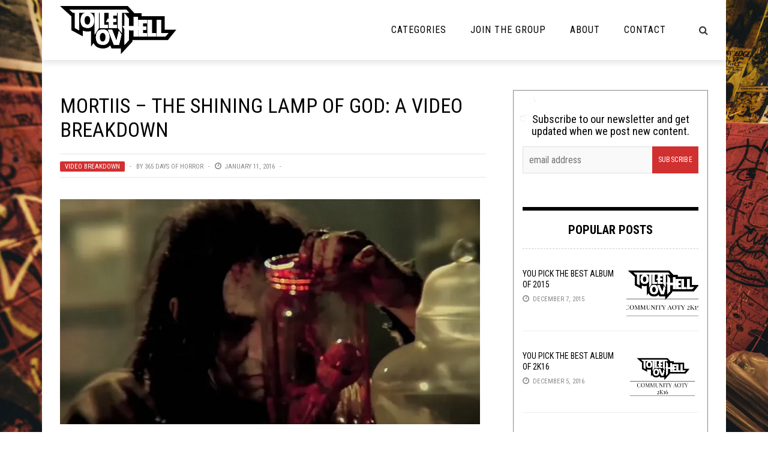

--- FILE ---
content_type: text/html; charset=utf-8
request_url: https://disqus.com/embed/comments/?base=default&f=toiletovhell&t_i=41736%20http%3A%2F%2Fwww.toiletovhell.com%2F%3Fp%3D41736&t_u=https%3A%2F%2Ftoiletovhell.com%2Fmortiis-the-shining-lamp-of-god-a-video-breakdown%2F&t_e=Mortiis%20%E2%80%93%20The%20Shining%20Lamp%20Of%20God%3A%20A%20Video%20Breakdown&t_d=Mortiis%20%E2%80%93%20The%20Shining%20Lamp%20Of%20God%3A%20A%20Video%20Breakdown&t_t=Mortiis%20%E2%80%93%20The%20Shining%20Lamp%20Of%20God%3A%20A%20Video%20Breakdown&s_o=default
body_size: 5232
content:
<!DOCTYPE html>

<html lang="en" dir="ltr" class="not-supported type-">

<head>
    <title>Disqus Comments</title>

    
    <meta name="viewport" content="width=device-width, initial-scale=1, maximum-scale=1, user-scalable=no">
    <meta http-equiv="X-UA-Compatible" content="IE=edge"/>

    <style>
        .alert--warning {
            border-radius: 3px;
            padding: 10px 15px;
            margin-bottom: 10px;
            background-color: #FFE070;
            color: #A47703;
        }

        .alert--warning a,
        .alert--warning a:hover,
        .alert--warning strong {
            color: #A47703;
            font-weight: bold;
        }

        .alert--error p,
        .alert--warning p {
            margin-top: 5px;
            margin-bottom: 5px;
        }
        
        </style>
    
    <style>
        
        html, body {
            overflow-y: auto;
            height: 100%;
        }
        

        #error {
            display: none;
        }

        .clearfix:after {
            content: "";
            display: block;
            height: 0;
            clear: both;
            visibility: hidden;
        }

        
    </style>

</head>
<body>
    

    
    <div id="error" class="alert--error">
        <p>We were unable to load Disqus. If you are a moderator please see our <a href="https://docs.disqus.com/help/83/"> troubleshooting guide</a>. </p>
    </div>

    
    <script type="text/json" id="disqus-forumData">{"session":{"canModerate":false,"audienceSyncVerified":false,"canReply":true,"mustVerify":false,"recaptchaPublicKey":"6LfHFZceAAAAAIuuLSZamKv3WEAGGTgqB_E7G7f3","mustVerifyEmail":false},"forum":{"aetBannerConfirmation":null,"founder":"63059761","twitterName":"","commentsLinkOne":"1 Comment","guidelines":null,"disableDisqusBrandingOnPolls":false,"commentsLinkZero":"0 Comments","disableDisqusBranding":false,"id":"toiletovhell","createdAt":"2014-07-13T19:48:31.909214","category":"Entertainment","aetBannerEnabled":false,"aetBannerTitle":null,"raw_guidelines":null,"initialCommentCount":null,"votingType":null,"daysUnapproveNewUsers":null,"installCompleted":true,"moderatorBadgeText":"I Am The Law","commentPolicyText":null,"aetEnabled":false,"channel":null,"sort":4,"description":"","organizationHasBadges":true,"newPolicy":true,"raw_description":"","customFont":null,"language":"en","adsReviewStatus":1,"commentsPlaceholderTextEmpty":null,"daysAlive":0,"forumCategory":{"date_added":"2016-01-28T01:54:31","id":4,"name":"Entertainment"},"linkColor":null,"colorScheme":"auto","pk":"3110789","commentsPlaceholderTextPopulated":null,"permissions":{},"commentPolicyLink":null,"aetBannerDescription":null,"favicon":{"permalink":"https://disqus.com/api/forums/favicons/toiletovhell.jpg","cache":"https://c.disquscdn.com/uploads/forums/311/789/favicon.png"},"name":"Toilet Ov Hell","commentsLinkMultiple":"{num} Comments","settings":{"threadRatingsEnabled":false,"adsDRNativeEnabled":false,"behindClickEnabled":false,"disable3rdPartyTrackers":false,"adsVideoEnabled":false,"adsProductVideoEnabled":false,"adsPositionBottomEnabled":false,"ssoRequired":false,"contextualAiPollsEnabled":false,"unapproveLinks":false,"adsPositionRecommendationsEnabled":false,"adsEnabled":false,"adsProductLinksThumbnailsEnabled":false,"hasCustomAvatar":true,"organicDiscoveryEnabled":true,"adsProductDisplayEnabled":false,"adsProductLinksEnabled":false,"audienceSyncEnabled":false,"threadReactionsEnabled":false,"linkAffiliationEnabled":false,"adsPositionAiPollsEnabled":false,"disableSocialShare":false,"adsPositionTopEnabled":false,"adsProductStoriesEnabled":false,"sidebarEnabled":false,"adultContent":false,"allowAnonVotes":false,"gifPickerEnabled":true,"mustVerify":true,"badgesEnabled":false,"mustVerifyEmail":true,"allowAnonPost":false,"unapproveNewUsersEnabled":false,"mediaembedEnabled":true,"aiPollsEnabled":false,"userIdentityDisabled":false,"adsPositionPollEnabled":false,"discoveryLocked":false,"validateAllPosts":false,"adsSettingsLocked":false,"isVIP":false,"adsPositionInthreadEnabled":false},"organizationId":2313781,"typeface":"auto","url":"http://www.toiletovhell.com","daysThreadAlive":0,"avatar":{"small":{"permalink":"https://disqus.com/api/forums/avatars/toiletovhell.jpg?size=32","cache":"https://c.disquscdn.com/uploads/forums/311/789/avatar32.jpg?1405297050"},"large":{"permalink":"https://disqus.com/api/forums/avatars/toiletovhell.jpg?size=92","cache":"https://c.disquscdn.com/uploads/forums/311/789/avatar92.jpg?1405297050"}},"signedUrl":"http://disq.us/?url=http%3A%2F%2Fwww.toiletovhell.com&key=0TrKi3lsV5Zv4YOEF8qZ9A"}}</script>

    <div id="postCompatContainer"><div class="comment__wrapper"><div class="comment__name clearfix"><img class="comment__avatar" src="https://c.disquscdn.com/uploads/users/15027/6878/avatar92.jpg?1434266161" width="32" height="32" /><strong><a href="">Óðinn</a></strong> &bull; 10 years ago
        </div><div class="comment__content"><p>Been listening to this recently. Face-melting.</p><p><a href="http://disq.us/url?url=http%3A%2F%2Fyoutu.be%2FSjXnESBAMq4%3AquO6mY77jNyC14dRjG4GWZ-ugnc&amp;cuid=3110789" rel="nofollow noopener" target="_blank" title="http://youtu.be/SjXnESBAMq4">http://youtu.be/SjXnESBAMq4</a><br></p></div></div><div class="comment__wrapper"><div class="comment__name clearfix"><img class="comment__avatar" src="https://c.disquscdn.com/uploads/users/15595/2418/avatar92.jpg?1565646717" width="32" height="32" /><strong><a href="">Waynecro</a></strong> &bull; 10 years ago
        </div><div class="comment__content"><p>The only Mortiis song I ever liked was "World Essence" off <i>The Stargate</i>. The cover of that album is one of the goofiest things ever. It's like a little troll is portraying Peter Pan in a school play that the school's drama teacher just gave up on.</p></div></div><div class="comment__wrapper"><div class="comment__name clearfix"><img class="comment__avatar" src="https://c.disquscdn.com/uploads/users/13149/8846/avatar92.jpg?1543331239" width="32" height="32" /><strong><a href="">more beer</a></strong> &bull; 10 years ago
        </div><div class="comment__content"><p>Welcome back!</p></div></div><div class="comment__wrapper"><div class="comment__name clearfix"><img class="comment__avatar" src="https://c.disquscdn.com/uploads/users/15595/2418/avatar92.jpg?1565646717" width="32" height="32" /><strong><a href="">Waynecro</a></strong> &bull; 10 years ago
        </div><div class="comment__content"><p>Thanks, dude!</p></div></div><div class="comment__wrapper"><div class="comment__name clearfix"><img class="comment__avatar" src="https://c.disquscdn.com/uploads/users/17568/8330/avatar92.jpg?1451942685" width="32" height="32" /><strong><a href="">Bossrley the Rossanagan</a></strong> &bull; 10 years ago
        </div><div class="comment__content"><p>How have you been?</p></div></div><div class="comment__wrapper"><div class="comment__name clearfix"><img class="comment__avatar" src="https://c.disquscdn.com/uploads/users/15595/2418/avatar92.jpg?1565646717" width="32" height="32" /><strong><a href="">Waynecro</a></strong> &bull; 10 years ago
        </div><div class="comment__content"><p>Hanging in there mostly. My annual vacation gave me time for some necessary end-of-the-year introspection. Also, I'm one-third of the way through Prestige Level 1 in <i>Call of Duty: Black Ops 3</i>. So, you know, that's something.</p></div></div><div class="comment__wrapper"><div class="comment__name clearfix"><img class="comment__avatar" src="https://c.disquscdn.com/uploads/users/17568/8330/avatar92.jpg?1451942685" width="32" height="32" /><strong><a href="">Bossrley the Rossanagan</a></strong> &bull; 10 years ago
        </div><div class="comment__content"><p>Ha,  right on. </p></div></div><div class="comment__wrapper"><div class="comment__name clearfix"><img class="comment__avatar" src="https://c.disquscdn.com/uploads/users/15595/2418/avatar92.jpg?1565646717" width="32" height="32" /><strong><a href="">Waynecro</a></strong> &bull; 10 years ago
        </div><div class="comment__content"><p>Also, I started a new workout program, and I think it may actually kill me. Three days into week one, I couldn't even walk up the stairs.</p></div></div><div class="comment__wrapper"><div class="comment__name clearfix"><img class="comment__avatar" src="https://c.disquscdn.com/uploads/users/13149/8846/avatar92.jpg?1543331239" width="32" height="32" /><strong><a href="">more beer</a></strong> &bull; 10 years ago
        </div><div class="comment__content"><p>You didn't let alcohol kill you. Exercise shouldn't be the thing to do you in.</p></div></div><div class="comment__wrapper"><div class="comment__name clearfix"><img class="comment__avatar" src="https://c.disquscdn.com/uploads/users/15595/2418/avatar92.jpg?1565646717" width="32" height="32" /><strong><a href="">Waynecro</a></strong> &bull; 10 years ago
        </div><div class="comment__content"><p>Very good point, man. Thanks! This routine is really fucking brutal, but I tend to adapt pretty quickly. I can't fuck around if I want to hit my goal of a 300-pound bench press by the end of 2016.</p></div></div><div class="comment__wrapper"><div class="comment__name clearfix"><img class="comment__avatar" src="https://c.disquscdn.com/uploads/users/13149/8846/avatar92.jpg?1543331239" width="32" height="32" /><strong><a href="">more beer</a></strong> &bull; 10 years ago
        </div><div class="comment__content"><p>Do your thing just don't kill yourself trying.</p></div></div><div class="comment__wrapper"><div class="comment__name clearfix"><img class="comment__avatar" src="https://c.disquscdn.com/uploads/users/15595/2418/avatar92.jpg?1565646717" width="32" height="32" /><strong><a href="">Waynecro</a></strong> &bull; 10 years ago
        </div><div class="comment__content"><p>I can't die yet, anyway: I'm seeing Fleshgod Apocalypse in February.</p></div></div><div class="comment__wrapper"><div class="comment__name clearfix"><img class="comment__avatar" src="https://c.disquscdn.com/uploads/users/13149/8846/avatar92.jpg?1543331239" width="32" height="32" /><strong><a href="">more beer</a></strong> &bull; 10 years ago
        </div><div class="comment__content"><p>Exactly. I will be seeing them here when they come thru on this tour.</p></div></div><div class="comment__wrapper"><div class="comment__name clearfix"><img class="comment__avatar" src="https://c.disquscdn.com/uploads/users/15595/2418/avatar92.jpg?1565646717" width="32" height="32" /><strong><a href="">Waynecro</a></strong> &bull; 10 years ago
        </div><div class="comment__content"><p>Nice. Fleshgod's new album is really good--especially "The Fool." Man, that song rips it up and burns it down.</p></div></div><div class="comment__wrapper"><div class="comment__name clearfix"><img class="comment__avatar" src="https://c.disquscdn.com/uploads/users/13149/8846/avatar92.jpg?1543331239" width="32" height="32" /><strong><a href="">more beer</a></strong> &bull; 10 years ago
        </div><div class="comment__content"><p>I have a few shows coming up to go to. Cephalic Carnage with Vimana for one. Plus a couple of different friends bands are playing  with Defeated Sanity a couple of days before that show.</p></div></div><div class="comment__wrapper"><div class="comment__name clearfix"><img class="comment__avatar" src="https://c.disquscdn.com/uploads/users/15595/2418/avatar92.jpg?1565646717" width="32" height="32" /><strong><a href="">Waynecro</a></strong> &bull; 10 years ago
        </div><div class="comment__content"><p>That's awesome. I've seen Cephalic Carnage three or four times, and I'd like to see Vimana. Everyone keeps telling me I need to get out of the house more, so I may attempt to go to more shows. I might see Pissing Razors on the 22nd. I haven't decided yet.</p></div></div><div class="comment__wrapper"><div class="comment__name clearfix"><img class="comment__avatar" src="https://c.disquscdn.com/uploads/users/806/7475/avatar92.jpg?1445117085" width="32" height="32" /><strong><a href="">Count_Breznak</a></strong> &bull; 10 years ago
        </div><div class="comment__content"><p>Do CC still interupt their set until someone tosses em a baggy  ?</p></div></div><div class="comment__wrapper"><div class="comment__name clearfix"><img class="comment__avatar" src="https://c.disquscdn.com/uploads/users/15595/2418/avatar92.jpg?1565646717" width="32" height="32" /><strong><a href="">Waynecro</a></strong> &bull; 10 years ago
        </div><div class="comment__content"><p>Last time I saw them, the joints started flying as soon as they started playing "Kill for Weed."</p></div></div><div class="comment__wrapper"><div class="comment__name clearfix"><img class="comment__avatar" src="https://c.disquscdn.com/uploads/users/13149/8846/avatar92.jpg?1543331239" width="32" height="32" /><strong><a href="">more beer</a></strong> &bull; 10 years ago
        </div><div class="comment__content"><p>Dude it's Denver herb is everywhere.</p></div></div><div class="comment__wrapper"><div class="comment__name clearfix"><img class="comment__avatar" src="https://c.disquscdn.com/uploads/users/13149/8846/avatar92.jpg?1543331239" width="32" height="32" /><strong><a href="">more beer</a></strong> &bull; 10 years ago
        </div><div class="comment__content"><p>Cephalic is a local band for me. I see them pretty often. Man Vimana fucking brings it. Get out more go to shows it keeps you young.</p></div></div><div class="comment__wrapper"><div class="comment__name clearfix"><img class="comment__avatar" src="https://c.disquscdn.com/uploads/users/15595/2418/avatar92.jpg?1565646717" width="32" height="32" /><strong><a href="">Waynecro</a></strong> &bull; 10 years ago
        </div><div class="comment__content"><p>I'd definitely go out on a work night to see Vimana. <i>The Collapse</i> is brutal as shit.</p></div></div><div class="comment__wrapper"><div class="comment__name clearfix"><img class="comment__avatar" src="https://c.disquscdn.com/uploads/users/13149/8846/avatar92.jpg?1543331239" width="32" height="32" /><strong><a href="">more beer</a></strong> &bull; 10 years ago
        </div><div class="comment__content"><p>I go out on work nights. I can always sleep in a little if need be. Having no set times to work is a good thing. They are so good.</p></div></div><div class="comment__wrapper"><div class="comment__name clearfix"><img class="comment__avatar" src="https://c.disquscdn.com/uploads/users/15595/2418/avatar92.jpg?1565646717" width="32" height="32" /><strong><a href="">Waynecro</a></strong> &bull; 10 years ago
        </div><div class="comment__content"><p>I have to start work pretty early, but I can deal with being a little sleepy from time to time.</p></div></div><div class="comment__wrapper"><div class="comment__name clearfix"><img class="comment__avatar" src="https://c.disquscdn.com/uploads/users/13149/8846/avatar92.jpg?1543331239" width="32" height="32" /><strong><a href="">more beer</a></strong> &bull; 10 years ago
        </div><div class="comment__content"><p>Plus I actually start later this time of year. But I will deal with being tired for a god show anytime.</p></div></div><div class="comment__wrapper"><div class="comment__name clearfix"><img class="comment__avatar" src="https://c.disquscdn.com/uploads/users/15595/2418/avatar92.jpg?1565646717" width="32" height="32" /><strong><a href="">Waynecro</a></strong> &bull; 10 years ago
        </div><div class="comment__content"><p>I think I'll try to be more like that. I just don't like doing stuff and going places most of the time.</p></div></div><div class="comment__wrapper"><div class="comment__name clearfix"><img class="comment__avatar" src="https://c.disquscdn.com/uploads/users/13149/8846/avatar92.jpg?1543331239" width="32" height="32" /><strong><a href="">more beer</a></strong> &bull; 10 years ago
        </div><div class="comment__content"><p>That is understandable. But it is good to get out too.</p></div></div><div class="comment__wrapper"><div class="comment__name clearfix"><img class="comment__avatar" src="https://c.disquscdn.com/uploads/users/15595/2418/avatar92.jpg?1565646717" width="32" height="32" /><strong><a href="">Waynecro</a></strong> &bull; 10 years ago
        </div><div class="comment__content"><p>That's what people keep telling me.</p></div></div><div class="comment__wrapper"><div class="comment__name clearfix"><img class="comment__avatar" src="https://c.disquscdn.com/uploads/users/13149/8846/avatar92.jpg?1543331239" width="32" height="32" /><strong><a href="">more beer</a></strong> &bull; 10 years ago
        </div><div class="comment__content"><p>Listen to them and go have some fun.</p></div></div><div class="comment__wrapper"><div class="comment__name clearfix"><img class="comment__avatar" src="https://c.disquscdn.com/uploads/users/15595/2418/avatar92.jpg?1565646717" width="32" height="32" /><strong><a href="">Waynecro</a></strong> &bull; 10 years ago
        </div><div class="comment__content"><p>What is this "fun" you speak of?</p></div></div><div class="comment__wrapper"><div class="comment__name clearfix"><img class="comment__avatar" src="https://c.disquscdn.com/uploads/forums/311/789/avatar92.jpg?1405297050" width="32" height="32" /><strong><a href="">Guest</a></strong> &bull; 10 years ago
        </div><div class="comment__content"></div></div><div class="comment__wrapper"><div class="comment__name clearfix"><img class="comment__avatar" src="https://c.disquscdn.com/uploads/users/15595/2418/avatar92.jpg?1565646717" width="32" height="32" /><strong><a href="">Waynecro</a></strong> &bull; 10 years ago
        </div><div class="comment__content"><p>Allow me to assist you:</p><p><a href="https://disq.us/url?url=https%3A%2F%2Fwww.youtube.com%2Fwatch%3Fv%3DGXOucG8rM5k%3AJUznyBgAEhnZV6Gpd5N5GSMu0MA&amp;cuid=3110789" rel="nofollow noopener" target="_blank" title="https://www.youtube.com/watch?v=GXOucG8rM5k">https://www.youtube.com/wat...</a></p></div></div><div class="comment__wrapper"><div class="comment__name clearfix"><img class="comment__avatar" src="https://c.disquscdn.com/uploads/users/17568/8330/avatar92.jpg?1451942685" width="32" height="32" /><strong><a href="">Bossrley the Rossanagan</a></strong> &bull; 10 years ago
        </div><div class="comment__content"><p>Damn, thats good man. You'll work your way through it.</p></div></div><div class="comment__wrapper"><div class="comment__name clearfix"><img class="comment__avatar" src="https://c.disquscdn.com/uploads/users/15595/2418/avatar92.jpg?1565646717" width="32" height="32" /><strong><a href="">Waynecro</a></strong> &bull; 10 years ago
        </div><div class="comment__content"><p>Thanks, dude. It's a miserable experience, but it builds character.</p></div></div><div class="comment__wrapper"><div class="comment__name clearfix"><img class="comment__avatar" src="https://c.disquscdn.com/uploads/forums/311/789/avatar92.jpg?1405297050" width="32" height="32" /><strong><a href="">Guest</a></strong> &bull; 10 years ago
        </div><div class="comment__content"></div></div><div class="comment__wrapper"><div class="comment__name clearfix"><img class="comment__avatar" src="https://c.disquscdn.com/uploads/users/17425/1765/avatar92.jpg?1545033028" width="32" height="32" /><strong><a href="">Norppa of Doom</a></strong> &bull; 10 years ago
        </div><div class="comment__content"><p>#stopbreathing</p></div></div><div class="comment__wrapper"><div class="comment__name clearfix"><img class="comment__avatar" src="https://c.disquscdn.com/uploads/forums/311/789/avatar92.jpg?1405297050" width="32" height="32" /><strong><a href="">Guest</a></strong> &bull; 10 years ago
        </div><div class="comment__content"></div></div><div class="comment__wrapper"><div class="comment__name clearfix"><img class="comment__avatar" src="https://c.disquscdn.com/uploads/forums/311/789/avatar92.jpg?1405297050" width="32" height="32" /><strong><a href="">Guest</a></strong> &bull; 10 years ago
        </div><div class="comment__content"></div></div><div class="comment__wrapper"><div class="comment__name clearfix"><img class="comment__avatar" src="https://c.disquscdn.com/uploads/users/15595/2418/avatar92.jpg?1565646717" width="32" height="32" /><strong><a href="">Waynecro</a></strong> &bull; 10 years ago
        </div><div class="comment__content"><p>Happy 2016!</p></div></div><div class="comment__wrapper"><div class="comment__name clearfix"><img class="comment__avatar" src="https://c.disquscdn.com/uploads/forums/311/789/avatar92.jpg?1405297050" width="32" height="32" /><strong><a href="">Guest</a></strong> &bull; 10 years ago
        </div><div class="comment__content"></div></div><div class="comment__wrapper"><div class="comment__name clearfix"><img class="comment__avatar" src="https://c.disquscdn.com/uploads/users/15595/2418/avatar92.jpg?1565646717" width="32" height="32" /><strong><a href="">Waynecro</a></strong> &bull; 10 years ago
        </div><div class="comment__content"><p>I am touched that you fine chaps noticed my absence. You're the best bros I've never met. Anyway, yeah, I have to get away from my computer for a couple weeks at the end of the year for mental-health purposes. I was indeed lurking on my smartphone, though. I can never stay away from this place for very long.</p></div></div><div class="comment__wrapper"><div class="comment__name clearfix"><img class="comment__avatar" src="https://c.disquscdn.com/uploads/forums/311/789/avatar92.jpg?1405297050" width="32" height="32" /><strong><a href="">Guest</a></strong> &bull; 10 years ago
        </div><div class="comment__content"></div></div><div class="comment__wrapper"><div class="comment__name clearfix"><img class="comment__avatar" src="https://c.disquscdn.com/uploads/users/15595/2418/avatar92.jpg?1565646717" width="32" height="32" /><strong><a href="">Waynecro</a></strong> &bull; 10 years ago
        </div><div class="comment__content"><p>OK, then. How about, "You filthy metal-loving rat bastards are all right"? Then I spit on the floor and punch someone in the arm in a manly fashion.</p></div></div><div class="comment__wrapper"><div class="comment__name clearfix"><img class="comment__avatar" src="https://c.disquscdn.com/uploads/forums/311/789/avatar92.jpg?1405297050" width="32" height="32" /><strong><a href="">Guest</a></strong> &bull; 10 years ago
        </div><div class="comment__content"></div></div><div class="comment__wrapper"><div class="comment__name clearfix"><img class="comment__avatar" src="https://c.disquscdn.com/uploads/users/15595/2418/avatar92.jpg?1565646717" width="32" height="32" /><strong><a href="">Waynecro</a></strong> &bull; 10 years ago
        </div><div class="comment__content"><p>That's what she said!</p></div></div><div class="comment__wrapper"><div class="comment__name clearfix"><img class="comment__avatar" src="https://c.disquscdn.com/uploads/forums/311/789/avatar92.jpg?1405297050" width="32" height="32" /><strong><a href="">Guest</a></strong> &bull; 10 years ago
        </div><div class="comment__content"></div></div><div class="comment__wrapper"><div class="comment__name clearfix"><img class="comment__avatar" src="https://c.disquscdn.com/uploads/users/15595/2418/avatar92.jpg?1565646717" width="32" height="32" /><strong><a href="">Waynecro</a></strong> &bull; 10 years ago
        </div><div class="comment__content"><p>That is truly unappealing, though I can appreciate the amount of work (and grease) that went into developing that physique.</p></div></div><div class="comment__wrapper"><div class="comment__name clearfix"><img class="comment__avatar" src="https://c.disquscdn.com/uploads/forums/311/789/avatar92.jpg?1405297050" width="32" height="32" /><strong><a href="">Guest</a></strong> &bull; 10 years ago
        </div><div class="comment__content"></div></div><div class="comment__wrapper"><div class="comment__name clearfix"><img class="comment__avatar" src="https://c.disquscdn.com/uploads/users/15595/2418/avatar92.jpg?1565646717" width="32" height="32" /><strong><a href="">Waynecro</a></strong> &bull; 10 years ago
        </div><div class="comment__content"><p>Aye aye, cap'm. I'm back to work and once again looking forward to the sweet embrace of death.</p></div></div><div class="comment__wrapper"><div class="comment__name clearfix"><img class="comment__avatar" src="https://c.disquscdn.com/uploads/forums/311/789/avatar92.jpg?1405297050" width="32" height="32" /><strong><a href="">Guest</a></strong> &bull; 10 years ago
        </div><div class="comment__content"></div></div><div class="comment__wrapper"><div class="comment__name clearfix"><img class="comment__avatar" src="https://c.disquscdn.com/uploads/users/14346/7409/avatar92.jpg?1503341377" width="32" height="32" /><strong><a href="">Richter</a></strong> &bull; 10 years ago
        </div><div class="comment__content"><p>I like how Mortwos used to fuck up on his albums and not re-record it.</p></div></div></div>


    <div id="fixed-content"></div>

    
        <script type="text/javascript">
          var embedv2assets = window.document.createElement('script');
          embedv2assets.src = 'https://c.disquscdn.com/embedv2/latest/embedv2.js';
          embedv2assets.async = true;

          window.document.body.appendChild(embedv2assets);
        </script>
    



    
</body>
</html>
